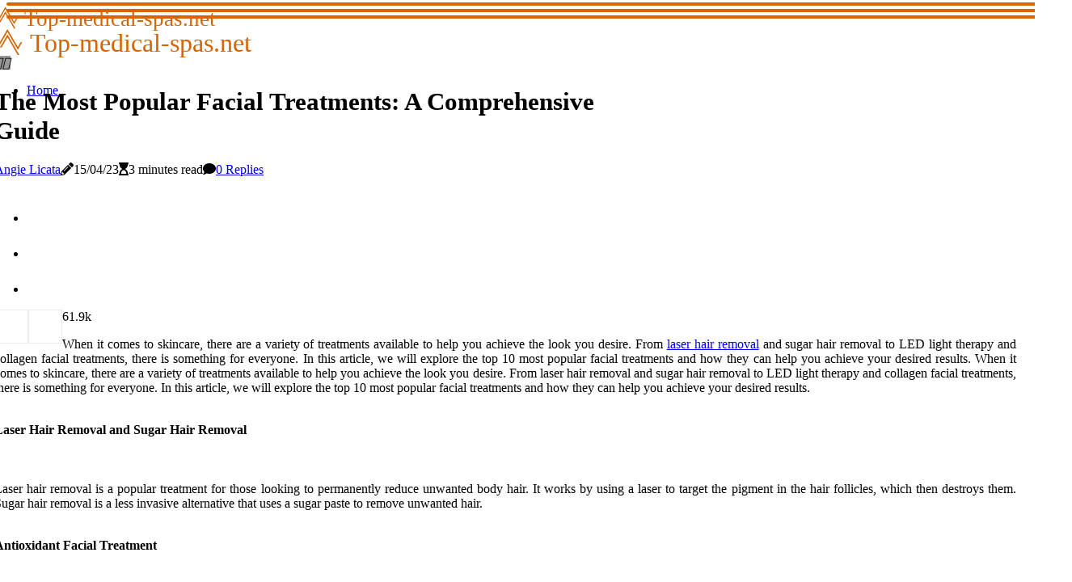

--- FILE ---
content_type: text/html;charset=utf-8
request_url: https://www.top-medical-spas.net/what-are-the-popular-facials
body_size: 17121
content:
<!DOCTYPE html><html lang="en-US"><head><meta charset="UTF-8" /><meta http-equiv="X-UA-Compatible" content="IE=edge" /><meta name="viewport" content="width=device-width, initial-scale=1" /><meta name="generator" content="WordPress 5.2.2" /><meta name="robots" content="index,follow,max-snippet:-1, max-image-preview:large, max-video-preview:-1"><title>The Most Popular Facial Treatments: A Comprehensive Guide</title><meta name="author" content="Angie Licata" /><meta name="description" content="Explore the top 10 most popular facial treatments including laser hair removal, sugar hair removal, antioxidant facial treatment, LED light therapy,..." /><meta name="keywords" content="laser hair removal, sugar hair removal, antioxidant facial treatment, led light therapy, glycolic acid facial, laser resurfacing facial, collagen facial treatment, hydrafacial™️, mesotherapy contour treatment, chemical peel, microdermabrasion, acupuncture facial treatment" /><link rel="canonical" href="https://www.top-medical-spas.net/what-are-the-popular-facials" /><meta property="og:locale" content="en_US" /><meta property="og:type" content="website" /><meta property="og:title" content="The Most Popular Facial Treatments: A Comprehensive Guide" /><meta property="og:description" content="Explore the top 10 most popular facial treatments including laser hair removal, sugar hair removal, antioxidant facial treatment, LED light therapy, glycolic acid facial, laser resurfacing facial, collagen facial treatment, HydraFacial™️ , mesotherapy contour treat" /><meta property="og:url" content="https://www.top-medical-spas.net/what-are-the-popular-facials" /><meta property="og:site_name" content="top-medical-spas.net"/><meta property="og:image" content="https://www.top-medical-spas.net/img/a5c49a06423ff562644cf818080f0167.jpg?08"/><meta name="twitter:card" content="summary_large_image" /><meta name="twitter:description" content="Explore the top 10 most popular facial treatments including laser hair removal, sugar hair removal, antioxidant facial treatment, LED light therapy, glycolic acid facial, laser resurfacing facial, collagen facial treatment, HydraFacial™️ , mesotherapy contour treat" /><meta name="twitter:title" content="The Most Popular Facial Treatments: A Comprehensive Guide" /><script type='application/ld+json' class='yoast-schema-graph yoast-schema-graph--main'>{"@context": "https://schema.org","@graph": [{"@type": "WebSite","@id": "https://www.top-medical-spas.net#website","url": "https://www.top-medical-spas.net","name": "top-medical-spas.net","inLanguage": "en","description": "Explore the top 10 most popular facial treatments including laser hair removal, sugar hair removal, antioxidant facial treatment, LED light therapy, glycolic acid facial, laser resurfacing facial, collagen facial treatment, HydraFacial™️ , mesotherapy contour treat"},{"@type": "ImageObject","@id": "https://www.top-medical-spas.net/what-are-the-popular-facials#primaryimage","inLanguage": "en","url": "https://www.top-medical-spas.net/img/a5c49a06423ff562644cf818080f0167.jpg?08","width": 1920,"height": 800,"caption": "The Most Popular Facial Treatments: A Comprehensive Guide"},{"@type": "WebPage","@id": "https://www.top-medical-spas.net/what-are-the-popular-facials#webpage","url": "https://www.top-medical-spas.net/what-are-the-popular-facials","name": "The Most Popular Facial Treatments: A Comprehensive Guide","isPartOf": {"@id": "https://www.top-medical-spas.net#website"},"inLanguage": "en","primaryImageOfPage": {"@id": "https://www.top-medical-spas.net/what-are-the-popular-facials#primaryimage"},"datePublished": "2025-12-08T01-15-05.000Z","dateModified": "2025-12-08T01-15-05.000Z","description": "Explore the top 10 most popular facial treatments including laser hair removal, sugar hair removal, antioxidant facial treatment, LED light therapy, glycolic acid facial, laser resurfacing facial, collagen facial treatment, HydraFacial™️ , mesotherapy contour treat","potentialAction": [{"@type": "ReadAction","target": ["https://www.top-medical-spas.net/what-are-the-popular-facials"]}]}]}</script><link rel="icon" href="https://www.top-medical-spas.net/img/favicon.png" type="image/x-icon" /><link rel="apple-touch-icon-precomposed" sizes="57x57" href="https://www.top-medical-spas.net/img/apple-touch-icon-57x57.png" /><link rel="apple-touch-icon-precomposed" sizes="114x114" href="https://www.top-medical-spas.net/img/apple-touch-icon-114x114.png" /><link rel="apple-touch-icon-precomposed" sizes="72x72" href="https://www.top-medical-spas.net/img/apple-touch-icon-72x72.png" /><link rel="apple-touch-icon-precomposed" sizes="144x144" href="https://www.top-medical-spas.net/img/apple-touch-icon-144x144.png" /><link rel="apple-touch-icon-precomposed" sizes="60x60" href="https://www.top-medical-spas.net/img/apple-touch-icon-60x60.png" /><link rel="apple-touch-icon-precomposed" sizes="120x120" href="https://www.top-medical-spas.net/img/apple-touch-icon-120x120.png" /><link rel="apple-touch-icon-precomposed" sizes="76x76" href="https://www.top-medical-spas.net/img/apple-touch-icon-76x76.png" /><link rel="apple-touch-icon-precomposed" sizes="152x152" href="https://www.top-medical-spas.net/img/apple-touch-icon-152x152.png" /><link rel="icon" type="image/png" href="https://www.top-medical-spas.net/img/favicon-196x196.png" sizes="196x196" /><link rel="icon" type="image/png" href="https://www.top-medical-spas.net/img/favicon-96x96.png" sizes="96x96" /><link rel="icon" type="image/png" href="https://www.top-medical-spas.net/img/favicon-32x32.png" sizes="32x32" /><link rel="icon" type="image/png" href="https://www.top-medical-spas.net/img/favicon-16x16.png" sizes="16x16" /><link rel="icon" type="image/png" href="https://www.top-medical-spas.net/img/favicon-128.png" sizes="128x128" /><meta name="application-name" content="&nbsp;"/><meta name="msapplication-TileColor" content="#FFFFFF" /><meta name="msapplication-TileImage" content="mstile-144x144.png" /><meta name="msapplication-square70x70logo" content="mstile-70x70.png" /><meta name="msapplication-square150x150logo" content="mstile-150x150.png" /><meta name="msapplication-wide310x150logo" content="mstile-310x150.png" /><meta name="msapplication-square310x310logo" content="mstile-310x310.png" /><script> WebFontConfig = { google: { families: ['Cormorant', 'Spectral'] } }; (function(d) { var wf = d.createElement('script'), s = d.scripts[0]; wf.src = 'https://ajax.googleapis.com/ajax/libs/webfont/1.6.26/webfont.js'; wf.async = true; s.parentNode.insertBefore(wf, s); })(document);</script><style type="text/css">:root{ --main-color:#0000ee; --font-heading:Cormorant; --font-body:Spectral;}.enable_footer_columns_dark { background: #151515; color: #fff; border-top: 1px solid #303030;}</style><link rel="stylesheet" href="https://www.top-medical-spas.net/css/bootstrap.min.css?ver=3.2.9" type="text/css" media="all" /><link rel="stylesheet" href="https://cdnjs.cloudflare.com/ajax/libs/font-awesome/5.15.4/css/all.min.css" /><link rel="https://api.w.org/" href="https://www.top-medical-spas.net/wp-json" /><link rel="EditURI" type="application/rsd+xml" title="RSD" href="https://www.top-medical-spas.net/xmlrpc.php?rsd" /><link rel="wlwmanifest" type="application/wlwmanifest+xml" href="https://www.top-medical-spas.net/wp-includes/wlwmanifest.xml"/><link rel="shortlink" href="https://www.top-medical-spas.net"/><style type="text/css">.qrgu_header_magazine_style.two_header_top_style.qrgu_cus_top_share .header_top_bar_wrapper { background: #d66400;}h4 {margin-top: 34px;}.home_section3 { background-color: #d6640008;}.enable_footer_columns_dark { background: #d66400; color: #fff; border-top: 1px solid #d66400;}.qrgu_radus_e {border-radius: 5px;}.single_post_title_main { text-align: left; max-width: 93%; font-size: 31px;}ul.jl_s_pagination { display: none;}.cc-window { position: fixed; left: 0; right: 0; bottom: 0; width: 100%; background-color: rgba(0,0,0,0.75); z-index: 999; opacity: 1; transition: all 0.3s ease;}.cc-window .box-cookies { padding: 15px; text-align: center; color: #DBE0DF; font-size: 13px; font-weight: 400; line-height: 30px;}.cc-window .box-cookies { padding: 15px; text-align: center; color: #DBE0DF; font-size: 13px; font-weight: 400; line-height: 30px;}.cc-window .cc-close .cc-reject .cc-custom{ display: inline-block; margin-left: 10px; line-height: normal; padding: 10px 20px; background-color: #d66400; color: #fff; font-weight: bold; border-radius: 6px; cursor: pointer; transition: all 0.3s ease-in-out;}.footer_logo_about{font-weight: bold;font-size: 31px;}.post_content.qrgu_content { text-align: justify;}.jm-post-like{cursor:pointer;}a.jm-post-like.loved { background: red; border-radius: 0px;}.single_post_share_icon_post li a i { display: inline-block; padding: 0; color: #fff; text-align: center; text-transform: capitalize; font-size: 16px; font-weight: 500; height: 40px; line-height: 40px; width: 40px; border-radius: 0px;}.single-post-meta-wrapper.qrgu_sfoot i { float: left; display: inline-block; padding: 0; color: #000; text-align: center; margin-right: 0; text-transform: capitalize; font-size: 16px; font-weight: 500; height: 40px; line-height: 40px; width: 40px; border-radius: 0px; border: 1px solid #ebebeb;}.auth .author-info.qrgu_auth_head { background: transparent; padding: 0px 11%; text-align: center; margin-bottom: 0px;}.main_title_col .auth { margin-top: 0px; margin-bottom: 30px; padding: 0px; border: 0px !important;}.auth .author-info.qrgu_auth_head { background: transparent; padding: 0px 11%; text-align: center; margin-bottom: 0px;}.author-info.qrgu_auth_head .author-avatar { display: block; float: right; margin-left: 50px;}.author-info.qrgu_auth_head .avatar { width: 198px !important; border: 7px solid #fff; border-radius: 50%; overflow: hidden; margin-top: -27px;}.author-info.qrgu_auth_head .author-description { float: right; display: block; margin: 0px; width: 55%;}.auth .author_commentcount, .auth .author_postcount { font-size: 12px; color: #fff; line-height: 1.2; background: #d66400; margin-right: 5px; padding: 2px 10px; border-radius: 0px;}.grid-sidebar .box { margin-bottom: 0!important; width: 33%; padding: 0; padding-right: 20px; padding-left: 20px; float: left; position: relative;}ol {display: inline-block;list-style-type: none;margin: 0px 0px 20px 80px;padding: 0;overflow: hidden;font-size: 12px;padding-left: 0;border-left: 1px solid #d66400;}ol li {display: inline;margin-right: 8px;}ol li::before {content: ">";margin-right: 8px;}ol li:first-child::before {content: "";}.jlm_w .jlma { top: 3px;}.jlm_w .jlmb { top: 11px;}.jlm_w .jlmc { top: 19px;}.jlm_w span { display: block; position: absolute; width: 103%; height: 4px; border-radius: 73px; background: #d66400; left: 8px;}.bottom_footer_menu_text .qrgu_ft_w { border-top: 1px solid #ffff;}.menu-footer { margin-bottom: 0; padding: 0px; float: right; margin: -5px 35px 0px 0px;}.footer-bottom { color: #fff;}#menu-footer-menu li a { text-decoration: none; color: #fff;}.jellywp_about_us_widget_wrapper .footer_logo_about {margin-bottom: 30px;float: none;display: inline-block;width:100%;}.qrgu_cat_img_w:last-child, .footer-columns .qrgu_cat_img_w:nth-last-child(2) {margin-bottom: 8px;}.jli-moon{font-family: font!important;}.jli-moon:before { content: "\e920";}.jli-sun{font-family: font!important;}.jli-sun:before { content: "\e91e";}.qrgu_day_night .jl-night-toggle-icon { width: 40px; background: rgba(0,0,0,.4); border-radius: 47;}.qrgu__cat_img_w .qrgu__cat_img_c { height: 61px; position: relative; border-radius: 9px; margin-top: :9px;}.footer-columns .qrgu__cat_img_w .qrgu__cat_img_c { border: 3px solid #525252; background: #3a3939;}header.header-wraper.qrgu_header_magazine_style.two_header_top_style.header_layout_style3_custom.qrgu_cus_top_share.border_down { background: #d66400; height: 122px;}.qrgu__s_pagination { display: none;}.qrgu_cites { margin-top: 40px;}.row { display: -ms-flexbox; display: flex; -ms-flex-wrap: wrap; flex-wrap: wrap; margin-right: -15px; margin-left: -15px; width: 100%;}.qrgu__lead_large { display: block;position: relative;}.qrgu__lead_mobile { display: none;position: relative;}@media only screen and (max-width: 400px) { .author-info.qrgu_auth_head .author-description { float: right; display: block; margin: 0px; width: 100%;}.author-info.qrgu_auth_head .author-avatar { display: block; float: none; margin-left: 0px;}.grid-sidebar .box { margin-bottom: 0!important; width: 100%; padding: 0; padding-right: 20px; padding-left: 20px; float: left; position: relative;}.qrgu__lead_large { display: none;position: relative;}.qrgu__lead_mobile { display: block;position: relative;}}</style><style></style></head><body class="mobile_nav_class jl-has-sidebar"><div class="options_layout_wrapper qrgu_clear_at qrgu_radius qrgu_none_box_styles qrgu_border_radiuss qrgu_en_day_night"><div class="options_layout_container full_layout_enable_front"><header class="header-wraper qrgu_header_magazine_style two_header_top_style header_layout_style3_custom qrgu_cus_top_share "><div class="qrgu_blank_nav"></div><div id="menu_wrapper" class="menu_wrapper qrgu_menu_sticky qrgu_stick"><div class="container"><div class="row"><div class="main_menu col-md-12" style="height: 79px;"><div class="logo_small_wrapper_table"><div class="logo_small_wrapper"><a class="logo_link" href="https://www.top-medical-spas.net" style="margin-top: -10px;"><div class="qrgu_logo_n"><div class="fab fa-think-peaks" style="font-size: 27px;color: #d66400;"> Top-medical-spas.net</div></div><div class="qrgu_logo_w"><div class="fab fa-think-peaks" style="font-size: 32px;color: #d66400;"> Top-medical-spas.net</div></div></a></div></div><div class="search_header_menu qrgu_nav_mobile"><div class="menu_mobile_icons"><div class="jlm_w"><span class="jlma"></span><span class="jlmb"></span><span class="jlmc"></span></div></div><div class="qrgu_day_night qrgu_day_en"> <span class="jl-night-toggle-icon"><span class="qrgu_moon"><i class="jli-moon moon"></i></span><span class="qrgu_sun"><i class="jli-sun sun"></i></span></span></div></div><div class="menu-primary-container navigation_wrapper qrgu_cus_share_mnu"><ul id="mainmenu" class="qrgu_main_menu"><li class="menu-item current-menu-item current_page_item"> <a href="https://www.top-medical-spas.net">Home<span class="border-menu"></span></a></li></ul></div></div></div></div></div></div></header><div class="mobile_menu_overlay"></div><div class="qrgu_single_style4"><div class="single_content_header single_captions_overlay_bottom_image_full_width"><div class="image-post-thumb" style="background-image: url('https://www.top-medical-spas.net/img/a5c49a06423ff562644cf818080f0167.jpg?08')"></div><div class="single_full_breadcrumbs_top"><div class="container"><div class="row"><div class="col-md-12"></div></div></div></div><div class="single_post_entry_content_wrapper"><div class="container"><div class="row"><div class="col-md-12"><div class="single_post_entry_content"><h1 class="single_post_title_main">The Most Popular Facial Treatments: A Comprehensive Guide</h1><span class="qrgu_post_meta"><span class="qrgu_author_img_w"><i class="jli-user"></i><a href="https://www.top-medical-spas.net/angie-licata" title="Posts by Angie Licata" rel="author">Angie Licata</a></span><span class="post-date"><i class="fas fa-pencil-alt"></i>15/04/23</span><span class="post-read-time"><i class="fa fa-hourglass-start"></i>3 minutes read</span><span class="meta-comment"><i class="fa fa-comment"></i><a href="#">0 Replies</a></span></span></div></div></div></div></div></div></div><section id="content_main" class="clearfix qrgu_spost"><div class="container"><div class="row main_content"><div class="col-md-8 loop-large-post" id="content"><div class="widget_container content_page"><div class="post type-post status-publish format-gallery has-post-thumbnail hentry category-business tag-inspiration tag-morning tag-tip tag-tutorial post_format-post-format-gallery"><div class="single_section_content box blog_large_post_style"><div class="post_content_w"><div class="post_sw"><div class="post_s"><div class="qrgu_single_share_wrapper qrgu_clear_at"><ul class="single_post_share_icon_post"><li class="single_post_share_facebook"><a rel="nofollow noopener" href="https://www.facebook.com/sharer.php?u=https://www.top-medical-spas.net/what-are-the-popular-facials" target="_blank"><i class="jli-facebook"></i></a></li><li class="single_post_share_twitter"><a rel="nofollow noopener" href="https://twitter.com/share?url=https://www.top-medical-spas.net/what-are-the-popular-facials&amp;text=https://www.top-medical-spas.net/post&amp;hashtags=top-medical-spas.net" target="_blank"><i class="jli-twitter"></i></a></li><li class="single_post_share_linkedin"><a rel="nofollow noopener" href="http://www.linkedin.com/shareArticle?mini=true&amp;url=https://www.top-medical-spas.net/what-are-the-popular-facials" target="_blank"><i class="jli-linkedin"></i></a></li></ul></div><span class="single-post-meta-wrapper qrgu_sfoot"><a class="jm-post-like" data-post_id="what-are-the-popular-facials" title="Like"><i class="jli-love"></i><span id="love">6</span></a><span class="view_options"><i class="jli-view-o"></i><span>1.9k</span></span></span></div></div><div class="post_content qrgu_content"><p>When it comes to skincare, there are a variety of treatments available to help you achieve the look you desire. From <a href="https://top-medical-spas.net/understanding-the-us-healthcare-system-and-medical-spa-industry">laser hair removal</a> and sugar hair removal to LED light therapy and collagen facial treatments, there is something for everyone. In this article, we will explore the top 10 most popular facial treatments and how they can help you achieve your desired results. When it comes to skincare, there are a variety of treatments available to help you achieve the look you desire. From laser hair removal and sugar hair removal to LED light therapy and collagen facial treatments, there is something for everyone. In this article, we will explore the top 10 most popular facial treatments and how they can help you achieve your desired results.<br><h4>Laser Hair Removal and Sugar Hair Removal</h4>. </p><p>Laser hair removal is a popular treatment for those looking to permanently reduce unwanted body hair. It works by using a laser to target the pigment in the hair follicles, which then destroys them. Sugar hair removal is a less invasive alternative that uses a sugar paste to remove unwanted hair.<br><h4>Antioxidant Facial Treatment</h4>. </p><p>An antioxidant facial treatment can help even out skin tone, cleanse pores, and remove impurities. It can also make your skin look radiant and youthful.<br><h4>Fruit Facial and Wine Facial</h4>. Fruit facials use natural ingredients such as fruits, vegetables, and herbs to nourish the skin. </p><p>Wine facials use antioxidants to minimize the appearance of facial wrinkles and fine lines, as well as restore skin elasticity.<br><h4>LED Light Therapy</h4>. LED light therapy uses different wavelengths of light to address various skin problems. It is a complementary treatment for other types of facial treatments and can help restore skin elasticity and texture. </p><p><b>Glycolic Acid Facial</b>. Glycolic acid facials are an excellent anti-aging treatment that can help remove dead skin cells and ugly dark spots.<br><h4>Laser Resurfacing Facial</h4>. Laser resurfacing facials use laser technology, particularly known as CO2 fractional laser, to stimulate the generation and growth of new skin cells. </p><p>However, this treatment is not suitable for those with severe active acne.<br><h4>Collagen Facial Treatment</h4>. Collagen facial treatments are ideal for those looking to look younger. Like LED light therapy, this facial treatment uses a variety of wavelengths of light to treat various skin conditions. </p><p><b>HydraFacial</b>. HydraFacial is a medical-grade rejuvenating treatment that literally vacuums the pores and then moisturizes the skin with a variety of specialty serums available. It has anti-aging and antioxidant properties, and treatments are tailored to your skin type.<br><h4>Mesotherapy Contour Treatment</h4>. </p><p>Mesotherapy contour treatments can reduce fat in areas such as the belly and thighs that are resistant to exercise. It is unique because it has the power to really change the shape of your face.<br><h4>Chemical Peel</h4>. Chemical peels use glycolic, lactic, or salicylic acid, or a combination, to treat the skin. </p><p>They can do much more than just restore a healthy and youthful glow; they can also even out skin tone, decrease the appearance of fine lines, improve the absorption of lotions and creams into the skin, and more.<br><h4>Microdermabrasion</h4>. Microdermabrasion is an effective treatment for clogged pores, uneven pigmentation, melasma, and fine lines. It leaves your skin looking fresher and brighter than exfoliation treatments at home, with effects that can last up to two months. </p><p><b>Acupuncture Facial Treatment</b>. Acupuncture facial treatments use needles inserted into wrinkles to stimulate the growth of collagen and elastin to firm the skin and reduce fine lines.<br><h4>European Facial Treatment</h4>. European facial treatments are designed to deeply cleanse the skin and remove impurities from the surface. </p><p><b>Oxygen Facial Treatment</b>. Oxygen facial treatments have become popular among celebrities for their ability to refresh the skin just before an appearance on the red carpet without revealing redness or needing makeup application afterwards.<br><h4>Cosmetic Puncture Facial Treatment</h4>. Cosmetic puncture facials use needles that don't go as deep as medical microneedling but still reach 80% more nutrients into the skin with no downtime. For more information on any of these treatments or if you have any questions about which one might be right for you, contact your local aesthetician or dermatologist. </p></div></div><div class="clearfix"></div><div class="single_tag_share"><div class="tag-cat"><ul class="single_post_tag_layout"><li><a href="https://www.top-medical-spas.net/what-are-the-popular-facials" rel="tag">laser hair removal</a></li><li><a href="https://www.top-medical-spas.net/what-are-the-popular-facials" rel="tag">sugar hair removal</a></li><li><a href="https://www.top-medical-spas.net/what-are-the-popular-facials" rel="tag">antioxidant facial treatment</a></li><li><a href="https://www.top-medical-spas.net/what-are-the-popular-facials" rel="tag">led light therapy</a></li><li><a href="https://www.top-medical-spas.net/what-are-the-popular-facials" rel="tag">glycolic acid facial</a></li><li><a href="https://www.top-medical-spas.net/what-are-the-popular-facials" rel="tag">laser resurfacing facial</a></li><li><a href="https://www.top-medical-spas.net/what-are-the-popular-facials" rel="tag">collagen facial treatment</a></li><li><a href="https://www.top-medical-spas.net/what-are-the-popular-facials" rel="tag">hydrafacial™️</a></li><li><a href="https://www.top-medical-spas.net/what-are-the-popular-facials" rel="tag">mesotherapy contour treatment</a></li><li><a href="https://www.top-medical-spas.net/what-are-the-popular-facials" rel="tag">chemical peel</a></li><li><a href="https://www.top-medical-spas.net/what-are-the-popular-facials" rel="tag">microdermabrasion</a></li><li><a href="https://www.top-medical-spas.net/what-are-the-popular-facials" rel="tag">acupuncture facial treatment</a></li></ul></div></div><div class="postnav_w"><div class="postnav_left"><div class="single_post_arrow_content"><a href="https://www.top-medical-spas.net/who-can-legally-inject-botox-in-michigan" id="prepost"> <span class="qrgu_cpost_nav"> <span class="qrgu_post_nav_link"><i class="jli-left-arrow"></i>Next post</span><span class="qrgu_cpost_title">Who Can Legally Inject Botox in Michigan?</span></span></a></div></div></div><div class="auth"><div class="author-info qrgu_info_auth"><div class="author-avatar"><img src="https://www.top-medical-spas.net/WMOP1.jpg?08" width="165" height="165" alt="Angie Licata" class="avatar avatar-165 wp-user-avatar wp-user-avatar-165 alignnone photo"></div><div class="author-description"><h5><a href="https://www.top-medical-spas.net/angie-licata">Angie Licata</a></h5><ul class="qrgu_auth_link clearfix"><li><a href="#" target="_blank"><i class="jli-link"></i></a></li><li><a href="#" target="_blank"><i class="jli-linkedin"></i></a></li><li><a href="#" target="_blank"><i class="jli-rss"></i></a></li></ul><p>Award-winning zombie evangelist. Proud pizza advocate. General zombie practitioner. Tvaholic. Award-winning travel maven. </p></div></div></div><div class="related-posts"><h4>Related Articles</h4><div class="single_related_post" id="relatedposts"><div class="qrgu_m_right qrgu_m_list qrgu_m_img"><div class="qrgu_m_right_w"><div class="qrgu_m_right_img qrgu_radus_e"><a href="https://www.top-medical-spas.net/which-medical-specialty-is-the-easiest"><img width="500" height="350" src="https://www.top-medical-spas.net/img/t562a41cac1ad4444d8116a8091b564c8.jpg?08" class="attachment-sprasa_slider_grid_small size-sprasa_slider_grid_small wp-post-image" alt="Which Medical Specialty is the Easiest to Match?" loading="lazy" onerror="imgError(this)"></a></div><div class="qrgu_m_right_content"><h2 class="entry-title"> <a href="https://www.top-medical-spas.net/which-medical-specialty-is-the-easiest" tabindex="-1">Which Medical Specialty is the Easiest to Match?</a></h2><span class="qrgu_post_meta"><span class="qrgu_author_img_w"><i class="jli-user"></i><a href="https://www.top-medical-spas.net/angie-licata" title="Posts by Angie Licata" rel="author">Angie Licata</a></span><span class="post-read-time"><i class="fa fa-hourglass-start"></i>3 minutes read</span></span><p>Discover which 6 medical specialties are considered relatively easier to match into residency programs: Family Medicine, Pediatrics, Physical Medicine & Rehabilitation (PM&R), Psychiatry, Anesthesiology & Emergency Medicine.</p></div></div></div><div class="qrgu_m_right qrgu_m_list qrgu_m_img"><div class="qrgu_m_right_w"><div class="qrgu_m_right_img qrgu_radus_e"><a href="https://www.top-medical-spas.net/what-do-spas-mean"><img width="500" height="350" src="https://www.top-medical-spas.net/img/tdbca7e3876772d165944934cb53cbf0a.jpg?08" class="attachment-sprasa_slider_grid_small size-sprasa_slider_grid_small wp-post-image" alt="What is the Meaning of SPAS?" loading="lazy" onerror="imgError(this)"></a></div><div class="qrgu_m_right_content"><h2 class="entry-title"> <a href="https://www.top-medical-spas.net/what-do-spas-mean" tabindex="-1">What is the Meaning of SPAS?</a></h2><span class="qrgu_post_meta"><span class="qrgu_author_img_w"><i class="jli-user"></i><a href="https://www.top-medical-spas.net/angie-licata" title="Posts by Angie Licata" rel="author">Angie Licata</a></span><span class="post-read-time"><i class="fa fa-hourglass-start"></i>0 minutes read</span></span><p>The acronym SPAS stands for Special Purpose Automatic Shotgun. Learn more about its features, uses, and history in this expert's guide.</p></div></div></div><div class="qrgu_m_right qrgu_m_list qrgu_m_img"><div class="qrgu_m_right_w"><div class="qrgu_m_right_img qrgu_radus_e"><a href="https://www.top-medical-spas.net/can-a-nurse-own-a-medical-spa-in-texas"><img width="500" height="350" src="https://www.top-medical-spas.net/img/tb8f141f5070b3c7deb7b242b178f2568.jpg?08" class="attachment-sprasa_slider_grid_small size-sprasa_slider_grid_small wp-post-image" alt="Can a Nurse Own a Medical Spa in Texas?" loading="lazy" onerror="imgError(this)"></a></div><div class="qrgu_m_right_content"><h2 class="entry-title"> <a href="https://www.top-medical-spas.net/can-a-nurse-own-a-medical-spa-in-texas" tabindex="-1">Can a Nurse Own a Medical Spa in Texas?</a></h2><span class="qrgu_post_meta"><span class="qrgu_author_img_w"><i class="jli-user"></i><a href="https://www.top-medical-spas.net/angie-licata" title="Posts by Angie Licata" rel="author">Angie Licata</a></span><span class="post-read-time"><i class="fa fa-hourglass-start"></i>3 minutes read</span></span><p>In Texas nurse practitioners and other non-doctors cannot own medical spas but can participate through MSOs. Learn more about rules governing delegation of non-surgical cosmetic procedures.</p></div></div></div><div class="qrgu_m_right qrgu_m_list qrgu_m_img"><div class="qrgu_m_right_w"><div class="qrgu_m_right_img qrgu_radus_e"><a href="https://www.top-medical-spas.net/how-do-i-open-a-medical-spa"><img width="500" height="350" src="https://www.top-medical-spas.net/img/t621e9d99f602f90546aaedf6911f4217.jpg?08" class="attachment-sprasa_slider_grid_small size-sprasa_slider_grid_small wp-post-image" alt="How to Open a Medical Spa: A Step-by-Step Guide" loading="lazy" onerror="imgError(this)"></a></div><div class="qrgu_m_right_content"><h2 class="entry-title"> <a href="https://www.top-medical-spas.net/how-do-i-open-a-medical-spa" tabindex="-1">How to Open a Medical Spa: A Step-by-Step Guide</a></h2><span class="qrgu_post_meta"><span class="qrgu_author_img_w"><i class="jli-user"></i><a href="https://www.top-medical-spas.net/angie-licata" title="Posts by Angie Licata" rel="author">Angie Licata</a></span><span class="post-read-time"><i class="fa fa-hourglass-start"></i>2 minutes read</span></span><p>Opening a medical spa is a big undertaking but can be rewarding and profitable if done correctly. Learn how to open your own medical spa with this step-by-step guide.</p></div></div></div></div></div><div id="comments" class="comments-area"><div id="respond" class="comment-respond"><h3 id="reply-title" class="comment-reply-title">Leave a Comment</h3><form method="post" id="commentform" class="comment-form"><p class="comment-notes"><span id="email-notes">All fileds with <span class="required">*</span> are required</p><p class="comment-form-comment"><textarea class="u-full-width" id="comment" name="comment" cols="45" rows="8" aria-required="true" placeholder="Message"></textarea></p><div class="form-fields row"><span class="comment-form-author col-md-4"><input id="author" name="author" type="text" value="" size="30" placeholder="Fullname"></span><span class="comment-form-email col-md-4"><input id="email" name="email" type="text" value="" size="30" placeholder="Email"></span><span class="comment-form-url col-md-4"><input id="url" name="url" type="text" value="" size="30" placeholder="Website URL"></span></div><p class="comment-form-cookies-consent"><input id="wp-comment-cookies-consent" name="wp-comment-cookies-consent" type="checkbox" value="yes"><label for="wp-comment-cookies-consent">I agree that spam comments wont´t be published</label></p><p class="form-submit"><input name="submit" type="submit" id="submit" class="submit" value="Post a Reply"><input type="hidden" name="comment_post_ID" id="comment_post_ID"></p></form></div></div></div></div><div class="brack_space"></div></div></div><div class="col-md-4" id="sidebar"><div class="qrgu_sidebar_w"></div></div></div></div></section><div id="content_nav" class="qrgu_mobile_nav_wrapper"><div id="nav" class="qrgu_mobile_nav_inner"><div class="menu_mobile_icons mobile_close_icons closed_menu"> <span class="qrgu_close_wapper"><span class="qrgu_close_1"></span><span class="qrgu_close_2"></span></span></div><ul id="mobile_menu_slide" class="menu_moble_slide"><li class="menu-item current-menu-item current_page_item"> <a href="https://www.top-medical-spas.net">Home<span class="border-menu"></span></a></li><li class="menu-item menu-item-has-children"> <a href="#">Top Rated<span class="border-menu"></span><span class="arrow_down"><i class="jli-down-chevron" aria-hidden="true"></i></span></a><ul class="sub-menu"><li class="menu-item current-menu-item current_page_item"> <a class="bd_left" href="https://www.top-medical-spas.net/how-to-become-a-medical-spa-nurse">Becoming a Medical Spa Nurse: A Step-by-Step Guide<span class="border-menu"></span></a></li><li class="menu-item current-menu-item current_page_item"> <a class="bd_left" href="https://www.top-medical-spas.net/do-medical-debts-ever-go-away">Do Medical Debts Ever Disappear?<span class="border-menu"></span></a></li><li class="menu-item current-menu-item current_page_item"> <a class="bd_left" href="https://www.top-medical-spas.net/how-to-open-a-medical-spa-in-florida">How to Open a Medical Spa in Florida: A Step-by-Step Guide<span class="border-menu"></span></a></li><li class="menu-item current-menu-item current_page_item"> <a class="bd_left" href="https://www.top-medical-spas.net/what-does-spa-mean-in-medical-terms">What is SpA in Medical Terms?<span class="border-menu"></span></a></li><li class="menu-item current-menu-item current_page_item"> <a class="bd_left" href="https://www.top-medical-spas.net/what-does-it-take-to-open-med-spa-in-florida">How to Open a Medical Spa in Florida: A Step-by-Step Guide<span class="border-menu"></span></a></li><li class="menu-item current-menu-item current_page_item"> <a class="bd_left" href="https://www.top-medical-spas.net/can-a-dentist-have-a-medical-spa-in-florida">Can a Dentist Own a Medical Spa in Florida?<span class="border-menu"></span></a></li><li class="menu-item current-menu-item current_page_item"> <a class="bd_left" href="https://www.top-medical-spas.net/what-is-a-medical-director-in-health">What Does a Medical Director in Health Do?<span class="border-menu"></span></a></li><li class="menu-item current-menu-item current_page_item"> <a class="bd_left" href="https://www.top-medical-spas.net/medical-spa-prices">What Are the Prices of Medical Spa Treatments?<span class="border-menu"></span></a></li><li class="menu-item current-menu-item current_page_item"> <a class="bd_left" href="https://www.top-medical-spas.net/which-medical-specialty-is-the-most-difficult">Which Medical Specialty is the Most Difficult to Enter?<span class="border-menu"></span></a></li><li class="menu-item current-menu-item current_page_item"> <a class="bd_left" href="https://www.top-medical-spas.net/how-big-is-the-spa-industry">How Big is the Spa Industry? An Expert's Perspective<span class="border-menu"></span></a></li><li class="menu-item current-menu-item current_page_item"> <a class="bd_left" href="https://www.top-medical-spas.net/non-surgical-aesthetic-treatments-in-chandler-az">Non-Surgical Aesthetic Treatments in Chandler AZ<span class="border-menu"></span></a></li><li class="menu-item current-menu-item current_page_item"> <a class="bd_left" href="https://www.top-medical-spas.net/how-to-open-medical-spa">How to Open a Medical Spa: A Step-by-Step Guide<span class="border-menu"></span></a></li><li class="menu-item current-menu-item current_page_item"> <a class="bd_left" href="https://www.top-medical-spas.net/what-does-a-spa-normally-include">What Does a Spa Normally Include? An Expert's Guide<span class="border-menu"></span></a></li><li class="menu-item current-menu-item current_page_item"> <a class="bd_left" href="https://www.top-medical-spas.net/can-unpaid-medical-bills-affect-your-credit-score">Can Unpaid Medical Bills Damage Your Credit Score?<span class="border-menu"></span></a></li><li class="menu-item current-menu-item current_page_item"> <a class="bd_left" href="https://www.top-medical-spas.net/can-a-non-doctor-own-a-medical-spa-in-michigan">Can Non-Doctors Own a Medical Spa in Michigan?<span class="border-menu"></span></a></li><li class="menu-item current-menu-item current_page_item"> <a class="bd_left" href="https://www.top-medical-spas.net/can-medical-debt-be-forgiven">Can Medical Debt Be Forgiven? A Comprehensive Guide<span class="border-menu"></span></a></li><li class="menu-item current-menu-item current_page_item"> <a class="bd_left" href="https://www.top-medical-spas.net/what-is-the-least-stressful-medical-specialty">What is the Least Stressful Medical Specialty?<span class="border-menu"></span></a></li><li class="menu-item current-menu-item current_page_item"> <a class="bd_left" href="https://www.top-medical-spas.net/understanding-the-us-healthcare-system-and-medical-spa-industry">Understanding the US Healthcare System and Medical Spa Industry<span class="border-menu"></span></a></li><li class="menu-item current-menu-item current_page_item"> <a class="bd_left" href="https://www.top-medical-spas.net/who-can-own-a-medical-spa-in-california">Who Can Own a Medical Spa in California?<span class="border-menu"></span></a></li><li class="menu-item current-menu-item current_page_item"> <a class="bd_left" href="https://www.top-medical-spas.net/skin-savvy-usa-a-must-visit-med-spa">Skin Savvy USA: A Must-Visit Med Spa<span class="border-menu"></span></a></li><li class="menu-item current-menu-item current_page_item"> <a class="bd_left" href="https://www.top-medical-spas.net/what-does-spa-mean-in-the-government">What Does SPA Mean in Government?<span class="border-menu"></span></a></li><li class="menu-item current-menu-item current_page_item"> <a class="bd_left" href="https://www.top-medical-spas.net/how-do-you-promote-medspa">10 Ways to Promote Your Medical Spa<span class="border-menu"></span></a></li><li class="menu-item current-menu-item current_page_item"> <a class="bd_left" href="https://www.top-medical-spas.net/what-does-the-prefix-spas-mean">What Does the Prefix 'Spas' Mean?<span class="border-menu"></span></a></li><li class="menu-item current-menu-item current_page_item"> <a class="bd_left" href="https://www.top-medical-spas.net/how-big-is-the-spa-industry-in-the-us-uu">The Booming Spa Industry in the US: An Expert's Perspective<span class="border-menu"></span></a></li><li class="menu-item current-menu-item current_page_item"> <a class="bd_left" href="https://www.top-medical-spas.net/how-do-i-open-a-medical-spa">How to Open a Medical Spa: A Step-by-Step Guide<span class="border-menu"></span></a></li><li class="menu-item current-menu-item current_page_item"> <a class="bd_left" href="https://www.top-medical-spas.net/what-is-the-profit-margin-of-a-medical-spa">What is the Profit Margin of a Medical Spa?<span class="border-menu"></span></a></li><li class="menu-item current-menu-item current_page_item"> <a class="bd_left" href="https://www.top-medical-spas.net/what-is-the-most-difficult-medical-specialty">What is the Most Difficult Medical Specialty?<span class="border-menu"></span></a></li><li class="menu-item current-menu-item current_page_item"> <a class="bd_left" href="https://www.top-medical-spas.net/how-to-start-the-medical-spa">Starting a Medical Spa: A Step-by-Step Guide<span class="border-menu"></span></a></li><li class="menu-item current-menu-item current_page_item"> <a class="bd_left" href="https://www.top-medical-spas.net/what-do-spas-mean">What is the Meaning of SPAS?<span class="border-menu"></span></a></li><li class="menu-item current-menu-item current_page_item"> <a class="bd_left" href="https://www.top-medical-spas.net/why-is-medical-care-becoming-more-expensive">Why is Medical Care Becoming More Expensive?<span class="border-menu"></span></a></li><li class="menu-item current-menu-item current_page_item"> <a class="bd_left" href="https://www.top-medical-spas.net/what-is-spa-medical">What is Medical Spa? A Comprehensive Guide<span class="border-menu"></span></a></li><li class="menu-item current-menu-item current_page_item"> <a class="bd_left" href="https://www.top-medical-spas.net/what-are-the-popular-facials">The Most Popular Facial Treatments: A Comprehensive Guide<span class="border-menu"></span></a></li><li class="menu-item current-menu-item current_page_item"> <a class="bd_left" href="https://www.top-medical-spas.net/what-does-the-spa-include">What Does a Spa Experience Include?<span class="border-menu"></span></a></li><li class="menu-item current-menu-item current_page_item"> <a class="bd_left" href="https://www.top-medical-spas.net/what-can-i-expect-from-a-spa-day">The Benefits of SEO for Your Business<span class="border-menu"></span></a></li><li class="menu-item current-menu-item current_page_item"> <a class="bd_left" href="https://www.top-medical-spas.net/what-is-the-difference-between-parlour-26amp-salon">What is the Difference Between a Parlour and a Salon?<span class="border-menu"></span></a></li><li class="menu-item current-menu-item current_page_item"> <a class="bd_left" href="https://www.top-medical-spas.net/can-a-nurse-own-a-medical-spa-in-texas">Can a Nurse Own a Medical Spa in Texas?<span class="border-menu"></span></a></li><li class="menu-item current-menu-item current_page_item"> <a class="bd_left" href="https://www.top-medical-spas.net/which-medical-specialty-is-the-easiest">Which Medical Specialty is the Easiest to Match?<span class="border-menu"></span></a></li><li class="menu-item current-menu-item current_page_item"> <a class="bd_left" href="https://www.top-medical-spas.net/what-does-the-abbreviation-spa-mean">What Does the Abbreviation SPA Mean?<span class="border-menu"></span></a></li><li class="menu-item current-menu-item current_page_item"> <a class="bd_left" href="https://www.top-medical-spas.net/how-do-spa-companies-make-money">How Can Spa Companies Make Money?<span class="border-menu"></span></a></li><li class="menu-item current-menu-item current_page_item"> <a class="bd_left" href="https://www.top-medical-spas.net/who-can-open-a-medical-spa-in-new-york">How to Open a Medical Spa in New York<span class="border-menu"></span></a></li><li class="menu-item current-menu-item current_page_item"> <a class="bd_left" href="https://www.top-medical-spas.net/which-medical-specialty-is-the-happiest">Which Medical Specialty is the Happiest and Most Satisfying?<span class="border-menu"></span></a></li><li class="menu-item current-menu-item current_page_item"> <a class="bd_left" href="https://www.top-medical-spas.net/which-states-do-most-medical-spas-have">Which States Have the Most Medical Spas?<span class="border-menu"></span></a></li><li class="menu-item current-menu-item current_page_item"> <a class="bd_left" href="https://www.top-medical-spas.net/who-can-legally-inject-botox-in-michigan">Who Can Legally Inject Botox in Michigan?<span class="border-menu"></span></a></li><li class="menu-item current-menu-item current_page_item"> <a class="bd_left" href="https://www.top-medical-spas.net/what-are-the-popular-facials">The Most Popular Facial Treatments: A Comprehensive Guide<span class="border-menu"></span></a></li></ul></li></ul><div id="sprasa_recent_post_text_widget-11" class="widget post_list_widget"><div class="widget_qrgu_wrapper"><div class="ettitle"><div class="widget-title"><h2 class="qrgu_title_c">New Articles</h2></div></div><div class="bt_post_widget"><div class="qrgu_m_right qrgu_sm_list qrgu_ml qrgu_clear_at"><div class="qrgu_m_right_w"><div class="qrgu_m_right_img qrgu_radus_e"><a href="https://www.top-medical-spas.net/what-does-the-prefix-spas-mean"><img width="120" height="120" src="https://www.top-medical-spas.net/img/m2085c4d650d6232e13ee83bf1a4d5c28.jpg?08" class="attachment-sprasa_small_feature size-sprasa_small_feature wp-post-image" alt="What Does the Prefix 'Spas' Mean?" loading="lazy" onerror="imgError(this)"></a></div><div class="qrgu_m_right_content"><h2 class="entry-title"><a href="https://www.top-medical-spas.net/what-does-the-prefix-spas-mean" tabindex="-1">What Does the Prefix 'Spas' Mean?</a></h2><span class="qrgu_post_meta"> <span class="post-date"><i class="fas fa-pencil-alt"></i>25/10/25</span></span></div></div></div><div class="qrgu_m_right qrgu_sm_list qrgu_ml qrgu_clear_at"><div class="qrgu_m_right_w"><div class="qrgu_m_right_img qrgu_radus_e"><a href="https://www.top-medical-spas.net/how-big-is-the-spa-industry-in-the-us-uu"><img width="120" height="120" src="https://www.top-medical-spas.net/img/m08041bc656a592ba61679eb396df2428.jpg?08" class="attachment-sprasa_small_feature size-sprasa_small_feature wp-post-image" alt="The Booming Spa Industry in the US: An Expert's Perspective" loading="lazy" onerror="imgError(this)"></a></div><div class="qrgu_m_right_content"><h2 class="entry-title"><a href="https://www.top-medical-spas.net/how-big-is-the-spa-industry-in-the-us-uu" tabindex="-1">The Booming Spa Industry in the US: An Expert's Perspective</a></h2><span class="qrgu_post_meta"> <span class="post-date"><i class="fas fa-pencil-alt"></i>25/10/25</span></span></div></div></div><div class="qrgu_m_right qrgu_sm_list qrgu_ml qrgu_clear_at"><div class="qrgu_m_right_w"><div class="qrgu_m_right_img qrgu_radus_e"><a href="https://www.top-medical-spas.net/how-do-spa-companies-make-money"><img width="120" height="120" src="https://www.top-medical-spas.net/img/ma75ac98efcfe69bdf79951a85b5ad1b1.jpg?08" class="attachment-sprasa_small_feature size-sprasa_small_feature wp-post-image" alt="How Can Spa Companies Make Money?" loading="lazy" onerror="imgError(this)"></a></div><div class="qrgu_m_right_content"><h2 class="entry-title"><a href="https://www.top-medical-spas.net/how-do-spa-companies-make-money" tabindex="-1">How Can Spa Companies Make Money?</a></h2><span class="qrgu_post_meta"> <span class="post-date"><i class="fas fa-pencil-alt"></i>25/10/25</span></span></div></div></div></div></div></div><div id="sprasa_about_us_widget-3" class="widget jellywp_about_us_widget"><div class="widget_qrgu_wrapper about_widget_content"><div class="jellywp_about_us_widget_wrapper"><div class="social_icons_widget"><ul class="social-icons-list-widget icons_about_widget_display"><li> <a class="facebook" rel="nofollow noopener" href="https://www.facebook.com/sharer.php?u=https://www.top-medical-spas.net/post" target="_blank"><i class="jli-facebook"></i></a></li><li> <a class="twitter" rel="nofollow noopener" href="https://twitter.com/share?url=https://www.top-medical-spas.net/post&amp;text=https://www.top-medical-spas.net/post&amp;hashtags=top-medical-spas.net" target="_blank"><i class="jli-twitter"></i></a></li><li> <a class="linkedin" rel="nofollow noopener" href="http://www.linkedin.com/shareArticle?mini=true&amp;url=https://www.top-medical-spas.net/post" target="_blank"><i class="jli-linkedin"></i></a></li></ul></div></div></div></div></div></div><footer id="footer-container" class="qrgu_footer_act enable_footer_columns_dark"><div class="footer-columns"><div class="container"><div class="row"><div class="col-md-4"><div id="sprasa_about_us_widget-2" class="widget jellywp_about_us_widget"><div class="widget_qrgu_wrapper about_widget_content"><div class="jellywp_about_us_widget_wrapper"><div class="footer_logo_about" style="">Top-medical-spas.net</div><div></div><div class="social_icons_widget"><ul class="social-icons-list-widget icons_about_widget_display"></ul></div></div></div></div><div id="sprasa_about_us_widget-4" class="widget jellywp_about_us_widget"><div class="widget_qrgu_wrapper about_widget_content"><div class="jellywp_about_us_widget_wrapper"><div class="social_icons_widget"><ul class="social-icons-list-widget icons_about_widget_display"></ul></div></div></div></div></div></div></div></div><div class="footer-bottom enable_footer_copyright_dark"><div class="container"><div class="row bottom_footer_menu_text"><div class="col-md-12"><div class="qrgu_ft_w">© Copyright <span id="year"></span> top-medical-spas.net. All rights reserved.<ul id="menu-footer-menu" class="menu-footer"><li class="menu-item menu-item-6"> <a rel="nofollow" href="https://www.top-medical-spas.net/angie-licata">About us Top-medical-spas.net</a></li><li class="menu-item menu-item-7"> <a rel="nofollow" href="https://www.top-medical-spas.net/privacy">Privacy</a></li></li></ul></div></div></div></div></div></footer><div id="go-top"> <a href="#go-top"><i class="jli-up-chevron"></i></a></div></div></div><div id="ccokies" role="dialog" aria-live="polite" aria-label="cookieconsent" aria-describedby="cookieconsent:desc" class="cc-window cc-banner cc-type-info cc-theme-block cc-bottom " style="display:none;"><div class="box-cookies"><span aria-label="dismiss cookie message" role="button" tabindex="0" class="cc-open fa fa-cookie" style="display:none;"></span><span class="cc-message innercookie">This website uses cookies.<a style="color: white;text-decoration: underline!important;" rel="nofollow" href="https://www.top-medical-spas.net/privacy"> Cookies Policy</a>.</span><span aria-label="dismiss cookie message" role="button" tabindex="0" class="cc-close innercookie"> OK !</span><span aria-label="dismiss cookie message" role="button" tabindex="0" class="cc-custom innercookie"> Custom Permisions</span><span aria-label="dismiss cookie message" role="button" tabindex="0" class="cc-reject innercookie"> Reject All</span></div></div><script src="https://www.top-medical-spas.net/wp-includes/js/jquery/jquery.min.js?ver=1.10.4-wp"></script><style> *, :before, :after { --tw-border-spacing-x: 0; --tw-border-spacing-y: 0; --tw-translate-x: 0; --tw-translate-y: 0; --tw-rotate: 0; --tw-skew-x: 0; --tw-skew-y: 0; --tw-scale-x: 1; --tw-scale-y: 1; --tw-pan-x: ; --tw-pan-y: ; --tw-pinch-zoom: ; --tw-scroll-snap-strictness: proximity; --tw-ordinal: ; --tw-slashed-zero: ; --tw-numeric-figure: ; --tw-numeric-spacing: ; --tw-numeric-fraction: ; --tw-ring-inset: ; --tw-ring-offset-width: 0px; --tw-ring-offset-color: #fff; --tw-ring-color: rgba(59, 130, 246, .5); --tw-ring-offset-shadow: 0 0 transparent; --tw-ring-shadow: 0 0 transparent; --tw-shadow: 0 0 transparent; --tw-shadow-colored: 0 0 transparent; --tw-blur: ; --tw-brightness: ; --tw-contrast: ; --tw-grayscale: ; --tw-hue-rotate: ; --tw-invert: ; --tw-saturate: ; --tw-sepia: ; --tw-drop-shadow: ; --tw-backdrop-blur: ; --tw-backdrop-brightness: ; --tw-backdrop-contrast: ; --tw-backdrop-grayscale: ; --tw-backdrop-hue-rotate: ; --tw-backdrop-invert: ; --tw-backdrop-opacity: ; --tw-backdrop-saturate: ; --tw-backdrop-sepia: } ::-webkit-backdrop { --tw-border-spacing-x: 0; --tw-border-spacing-y: 0; --tw-translate-x: 0; --tw-translate-y: 0; --tw-rotate: 0; --tw-skew-x: 0; --tw-skew-y: 0; --tw-scale-x: 1; --tw-scale-y: 1; --tw-pan-x: ; --tw-pan-y: ; --tw-pinch-zoom: ; --tw-scroll-snap-strictness: proximity; --tw-ordinal: ; --tw-slashed-zero: ; --tw-numeric-figure: ; --tw-numeric-spacing: ; --tw-numeric-fraction: ; --tw-ring-inset: ; --tw-ring-offset-width: 0px; --tw-ring-offset-color: #fff; --tw-ring-color: rgba(59, 130, 246, .5); --tw-ring-offset-shadow: 0 0 transparent; --tw-ring-shadow: 0 0 transparent; --tw-shadow: 0 0 transparent; --tw-shadow-colored: 0 0 transparent; --tw-blur: ; --tw-brightness: ; --tw-contrast: ; --tw-grayscale: ; --tw-hue-rotate: ; --tw-invert: ; --tw-saturate: ; --tw-sepia: ; --tw-drop-shadow: ; --tw-backdrop-blur: ; --tw-backdrop-brightness: ; --tw-backdrop-contrast: ; --tw-backdrop-grayscale: ; --tw-backdrop-hue-rotate: ; --tw-backdrop-invert: ; --tw-backdrop-opacity: ; --tw-backdrop-saturate: ; --tw-backdrop-sepia: } ::backdrop { --tw-border-spacing-x: 0; --tw-border-spacing-y: 0; --tw-translate-x: 0; --tw-translate-y: 0; --tw-rotate: 0; --tw-skew-x: 0; --tw-skew-y: 0; --tw-scale-x: 1; --tw-scale-y: 1; --tw-pan-x: ; --tw-pan-y: ; --tw-pinch-zoom: ; --tw-scroll-snap-strictness: proximity; --tw-ordinal: ; --tw-slashed-zero: ; --tw-numeric-figure: ; --tw-numeric-spacing: ; --tw-numeric-fraction: ; --tw-ring-inset: ; --tw-ring-offset-width: 0px; --tw-ring-offset-color: #fff; --tw-ring-color: rgba(59, 130, 246, .5); --tw-ring-offset-shadow: 0 0 transparent; --tw-ring-shadow: 0 0 transparent; --tw-shadow: 0 0 transparent; --tw-shadow-colored: 0 0 transparent; --tw-blur: ; --tw-brightness: ; --tw-contrast: ; --tw-grayscale: ; --tw-hue-rotate: ; --tw-invert: ; --tw-saturate: ; --tw-sepia: ; --tw-drop-shadow: ; --tw-backdrop-blur: ; --tw-backdrop-brightness: ; --tw-backdrop-contrast: ; --tw-backdrop-grayscale: ; --tw-backdrop-hue-rotate: ; --tw-backdrop-invert: ; --tw-backdrop-opacity: ; --tw-backdrop-saturate: ; --tw-backdrop-sepia: } .pointer-events-none { pointer-events: none } .static { position: static } .fixed { position: fixed } .absolute { position: absolute } .relative { position: relative } .inset-0 { top: 0; bottom: 0; left: 0; right: 0 } .left-0 { left: 0 } .m-0 { margin: 0 } .my-0 { margin-top: 0; margin-bottom: 0 } .mx-auto { margin-left: auto; margin-right: auto } .mx-0 { margin-left: 0; margin-right: 0 } .my-4 { margin-top: 1rem; margin-bottom: 1rem } .my-2 { margin-top: .5rem; margin-bottom: .5rem } .my-3 { margin-top: .75rem; margin-bottom: .75rem } .my-1 { margin-top: .25rem; margin-bottom: .25rem } .mt-2 { margin-top: .5rem } .mt-3 { margin-top: .75rem } .mt-1 { margin-top: .25rem } .mb-4 { margin-bottom: 1rem } .mb-0 { margin-bottom: 0 } .mr-2 { margin-right: .5rem } .ml-3 { margin-left: .75rem } .ml-4 { margin-left: 1rem } .mb-2 { margin-bottom: .5rem } .mr-1 { margin-right: .25rem } .mt-4 { margin-top: 1rem } .mb-12 { margin-bottom: 3rem } .mb-8 { margin-bottom: 2rem } .mb-3 { margin-bottom: .75rem } .block { display: block } .inline-block { display: inline-block } .inline { display: inline } .flex { display: flex } .inline-flex { display: inline-flex } .grid { display: grid } .hidden { display: none } .h-56 { height: 14rem } .h-2 { height: .5rem } .h-3 { height: .75rem } .h-4 { height: 1rem } .h-full { height: 100% } .h-8 { height: 2rem } .h-6 { height: 1.5rem } .h-5 { height: 1.25rem } .max-h-screen { max-height: 100vh } .max-h-0 { max-height: 0 } .w-full { width: 100% } .w-2 { width: .5rem } .w-3 { width: .75rem } .w-4 { width: 1rem } .w-8 { width: 2rem } .w-11 { width: 2.75rem } .w-5 { width: 1.25rem } .w-1\.5 { width: .375rem } .w-1 { width: .25rem } .flex-1 { flex: 1 } .shrink-0 { flex-shrink: 0 } .translate-x-0\.5 { --tw-translate-x: .125rem; transform: translate(var(--tw-translate-x), var(--tw-translate-y))rotate(var(--tw-rotate))skewX(var(--tw-skew-x))skewY(var(--tw-skew-y))scaleX(var(--tw-scale-x))scaleY(var(--tw-scale-y)) } .translate-x-0 { --tw-translate-x: 0px; transform: translate(var(--tw-translate-x), var(--tw-translate-y))rotate(var(--tw-rotate))skewX(var(--tw-skew-x))skewY(var(--tw-skew-y))scaleX(var(--tw-scale-x))scaleY(var(--tw-scale-y)) } .translate-x-5 { --tw-translate-x: 1.25rem; transform: translate(var(--tw-translate-x), var(--tw-translate-y))rotate(var(--tw-rotate))skewX(var(--tw-skew-x))skewY(var(--tw-skew-y))scaleX(var(--tw-scale-x))scaleY(var(--tw-scale-y)) } .rotate-90 { --tw-rotate: 90deg; transform: translate(var(--tw-translate-x), var(--tw-translate-y))rotate(var(--tw-rotate))skewX(var(--tw-skew-x))skewY(var(--tw-skew-y))scaleX(var(--tw-scale-x))scaleY(var(--tw-scale-y)) } .rotate-180 { --tw-rotate: 180deg; transform: translate(var(--tw-translate-x), var(--tw-translate-y))rotate(var(--tw-rotate))skewX(var(--tw-skew-x))skewY(var(--tw-skew-y))scaleX(var(--tw-scale-x))scaleY(var(--tw-scale-y)) } .transform { transform: translate(var(--tw-translate-x), var(--tw-translate-y))rotate(var(--tw-rotate))skewX(var(--tw-skew-x))skewY(var(--tw-skew-y))scaleX(var(--tw-scale-x))scaleY(var(--tw-scale-y)) } .transform-gpu { transform: translate3d(var(--tw-translate-x), var(--tw-translate-y), 0)rotate(var(--tw-rotate))skewX(var(--tw-skew-x))skewY(var(--tw-skew-y))scaleX(var(--tw-scale-x))scaleY(var(--tw-scale-y)) } @keyframes spin { to { transform: rotate(360deg) } } .animate-spin { animation: 1s linear infinite spin } .cursor-pointer { cursor: pointer } .grid-cols-2 { grid-template-columns: repeat(2, minmax(0, 1fr)) } .flex-col { flex-direction: column } .flex-wrap { flex-wrap: wrap } .items-start { align-items: flex-start } .items-end { align-items: flex-end } .items-center { align-items: center } .items-stretch { align-items: stretch } .justify-end { justify-content: flex-end } .justify-center { justify-content: center } .justify-between { justify-content: space-between } .justify-around { justify-content: space-around } .gap-y-3 { row-gap: .75rem } .gap-y-2 { row-gap: .5rem } .self-end { align-self: flex-end } .overflow-hidden { overflow: hidden } .overflow-scroll { overflow: scroll } .overflow-x-hidden { overflow-x: hidden } .truncate { text-overflow: ellipsis; white-space: nowrap; overflow: hidden } .whitespace-normal { white-space: normal } .whitespace-nowrap { white-space: nowrap } .break-all { word-break: break-all } .rounded-full { border-radius: 9999px } .rounded-lg { border-radius: .5rem } .rounded-xl { border-radius: .75rem } .border { border-width: 1px } .border-2 { border-width: 2px } .border-none { border-style: none } .border-transparent { border-color: transparent } .bg-white { --tw-bg-opacity: 1; background-color: rgb(255 255 255/var(--tw-bg-opacity)) } .bg-gray-50 { --tw-bg-opacity: 1; background-color: rgb(249 250 251/var(--tw-bg-opacity)) } .p-1 { padding: .25rem } .p-3 { padding: .75rem } .px-0 { padding-left: 0; padding-right: 0 } .py-2 { padding-top: .5rem; padding-bottom: .5rem } .px-3 { padding-left: .75rem; padding-right: .75rem } .px-4 { padding-left: 1rem; padding-right: 1rem } .px-2 { padding-left: .5rem; padding-right: .5rem } .py-1 { padding-top: .25rem; padding-bottom: .25rem } .pr-2 { padding-right: .5rem } .pb-2 { padding-bottom: .5rem } .text-left { text-align: left } .text-center { text-align: center } .text-right { text-align: right } .text-justify { text-align: justify } .align-middle { vertical-align: middle } .text-xs { font-size: .75rem; line-height: 1rem } .text-\[9px\] { font-size: 9px } .text-sm { font-size: .875rem; line-height: 1.25rem } .text-lg { font-size: 1.125rem; line-height: 1.75rem } .font-semibold { font-weight: 600 } .font-medium { font-weight: 500 } .font-bold { font-weight: 700 } .font-black { font-weight: 900 } .italic { font-style: italic } .ordinal { --tw-ordinal: ordinal; font-variant-numeric: var(--tw-ordinal)var(--tw-slashed-zero)var(--tw-numeric-figure)var(--tw-numeric-spacing)var(--tw-numeric-fraction) } .leading-4 { line-height: 1rem } .leading-tight { line-height: 1.25 } .leading-7 { line-height: 1.75rem } .text-gray-900 { --tw-text-opacity: 1; color: rgb(17 24 39/var(--tw-text-opacity)) } .text-gray-200 { --tw-text-opacity: 1; color: rgb(229 231 235/var(--tw-text-opacity)) } .text-indigo-600 { --tw-text-opacity: 1; color: rgb(79 70 229/var(--tw-text-opacity)) } .text-gray-400 { --tw-text-opacity: 1; color: rgb(156 163 175/var(--tw-text-opacity)) } .no-underline { -webkit-text-decoration-line: none; text-decoration-line: none } .opacity-90 { opacity: .9 } .opacity-100 { opacity: 1 } .opacity-0 { opacity: 0 } .shadow-md { --tw-shadow: 0 4px 6px -1px rgba(0, 0, 0, .1), 0 2px 4px -2px rgba(0, 0, 0, .1); --tw-shadow-colored: 0 4px 6px -1px var(--tw-shadow-color), 0 2px 4px -2px var(--tw-shadow-color); box-shadow: var(--tw-ring-offset-shadow, 0 0 transparent), var(--tw-ring-shadow, 0 0 transparent), var(--tw-shadow) } .shadow { --tw-shadow: 0 1px 3px 0 rgba(0, 0, 0, .1), 0 1px 2px -1px rgba(0, 0, 0, .1); --tw-shadow-colored: 0 1px 3px 0 var(--tw-shadow-color), 0 1px 2px -1px var(--tw-shadow-color); box-shadow: var(--tw-ring-offset-shadow, 0 0 transparent), var(--tw-ring-shadow, 0 0 transparent), var(--tw-shadow) } .shadow-lg { --tw-shadow: 0 10px 15px -3px rgba(0, 0, 0, .1), 0 4px 6px -4px rgba(0, 0, 0, .1); --tw-shadow-colored: 0 10px 15px -3px var(--tw-shadow-color), 0 4px 6px -4px var(--tw-shadow-color); box-shadow: var(--tw-ring-offset-shadow, 0 0 transparent), var(--tw-ring-shadow, 0 0 transparent), var(--tw-shadow) } .outline { outline-style: solid } .ring-2 { --tw-ring-offset-shadow: var(--tw-ring-inset)0 0 0 var(--tw-ring-offset-width)var(--tw-ring-offset-color); --tw-ring-shadow: var(--tw-ring-inset)0 0 0 calc(2px + var(--tw-ring-offset-width))var(--tw-ring-color); box-shadow: var(--tw-ring-offset-shadow), var(--tw-ring-shadow), var(--tw-shadow, 0 0 transparent) } .ring-0 { --tw-ring-offset-shadow: var(--tw-ring-inset)0 0 0 var(--tw-ring-offset-width)var(--tw-ring-offset-color); --tw-ring-shadow: var(--tw-ring-inset)0 0 0 calc(0px + var(--tw-ring-offset-width))var(--tw-ring-color); box-shadow: var(--tw-ring-offset-shadow), var(--tw-ring-shadow), var(--tw-shadow, 0 0 transparent) } .ring-black { --tw-ring-opacity: 1; --tw-ring-color: rgb(0 0 0/var(--tw-ring-opacity)) } .ring-opacity-5 { --tw-ring-opacity: .05 } .blur { --tw-blur: blur(8px); filter: var(--tw-blur)var(--tw-brightness)var(--tw-contrast)var(--tw-grayscale)var(--tw-hue-rotate)var(--tw-invert)var(--tw-saturate)var(--tw-sepia)var(--tw-drop-shadow) } .filter { filter: var(--tw-blur)var(--tw-brightness)var(--tw-contrast)var(--tw-grayscale)var(--tw-hue-rotate)var(--tw-invert)var(--tw-saturate)var(--tw-sepia)var(--tw-drop-shadow) } .transition-all { transition-property: all; transition-duration: .15s; transition-timing-function: cubic-bezier(.4, 0, .2, 1) } .transition { transition-property: color, background-color, border-color, -webkit-text-decoration-color, -webkit-text-decoration-color, text-decoration-color, fill, stroke, opacity, box-shadow, transform, filter, -webkit-backdrop-filter, -webkit-backdrop-filter, backdrop-filter; transition-duration: .15s; transition-timing-function: cubic-bezier(.4, 0, .2, 1) } .transition-opacity { transition-property: opacity; transition-duration: .15s; transition-timing-function: cubic-bezier(.4, 0, .2, 1) } .transition-colors { transition-property: color, background-color, border-color, -webkit-text-decoration-color, -webkit-text-decoration-color, text-decoration-color, fill, stroke; transition-duration: .15s; transition-timing-function: cubic-bezier(.4, 0, .2, 1) } .transition-height { transition-property: max-height; transition-duration: .15s; transition-timing-function: cubic-bezier(.4, 0, .2, 1) } .duration-500 { transition-duration: .5s } .duration-200 { transition-duration: .2s } .duration-100 { transition-duration: .1s } .duration-300 { transition-duration: .3s } .ease-in-out { transition-timing-function: cubic-bezier(.4, 0, .2, 1) } .ease-out { transition-timing-function: cubic-bezier(0, 0, .2, 1) } .ease-in { transition-timing-function: cubic-bezier(.4, 0, 1, 1) } .focus\:outline-none:focus { outline-offset: 2px; outline: 2px solid transparent } .disabled\:cursor-not-allowed:disabled { cursor: not-allowed } .disabled\:opacity-50:disabled { opacity: .5 } [dir=ltr] .ltr\:mr-3 { margin-right: .75rem } [dir=ltr] .ltr\:mr-2 { margin-right: .5rem } [dir=ltr] .ltr\:mr-1 { margin-right: .25rem } [dir=ltr] .ltr\:ml-1 { margin-left: .25rem } [dir=ltr] .ltr\:mr-4 { margin-right: 1rem } [dir=ltr] .ltr\:pr-2\.5 { padding-right: .625rem } [dir=ltr] .ltr\:pr-2 { padding-right: .5rem } [dir=ltr] .ltr\:pl-2 { padding-left: .5rem } [dir=ltr] .ltr\:last\:mr-0:last-child { margin-right: 0 } [dir=rtl] .rtl\:ml-3 { margin-left: .75rem } [dir=rtl] .rtl\:ml-2 { margin-left: .5rem } [dir=rtl] .rtl\:ml-1 { margin-left: .25rem } [dir=rtl] .rtl\:mr-1 { margin-right: .25rem } [dir=rtl] .rtl\:ml-4 { margin-left: 1rem } [dir=rtl] .rtl\:pl-2\.5 { padding-left: .625rem } [dir=rtl] .rtl\:pl-2 { padding-left: .5rem } [dir=rtl] .rtl\:last\:ml-0:last-child { margin-left: 0 } @media (min-width:768px) { .md\:mt-4 { margin-top: 1rem } .md\:mt-6 { margin-top: 1.5rem } .md\:flex { display: flex } .md\:hidden { display: none } .md\:w-97 { width: 25rem } .md\:flex-row { flex-direction: row } .md\:px-16 { padding-left: 4rem; padding-right: 4rem } .md\:px-4 { padding-left: 1rem; padding-right: 1rem } .md\:text-sm { font-size: .875rem; line-height: 1.25rem } .md\:text-lg { font-size: 1.125rem; line-height: 1.75rem } [dir=ltr] .ltr\:md\:mr-5 { margin-right: 1.25rem } [dir=rtl] .rtl\:md\:ml-5 { margin-left: 1.25rem } } @media (min-width:1024px) { .lg\:mt-0 { margin-top: 0 } .lg\:flex-none { flex: none } .lg\:flex-row { flex-direction: row } [dir=ltr] .ltr\:lg\:pr-10 { padding-right: 2.5rem } [dir=ltr] .ltr\:lg\:pl-10 { padding-left: 2.5rem } [dir=ltr] .ltr\:lg\:pl-14 { padding-left: 3.5rem } [dir=rtl] .rtl\:lg\:pl-10 { padding-left: 2.5rem } [dir=rtl] .rtl\:lg\:pr-10 { padding-right: 2.5rem } [dir=rtl] .rtl\:lg\:pr-14 { padding-right: 3.5rem } } .preferencesstart { max-width: 601px; height: 310px; position: fixed; top: 50%; left: 50%; transform: translate(-50%, -50%); z-index: 99999999; } .preferencesstart button, input[type=submit] { display: block; float: left; background-color: #000; color: #fff; line-height: 22px!important; font-size: 13px; font-weight: 600; text-transform: capitalize; letter-spacing: 0; padding: 0 21px; margin-top: 0; border-radius: 15px!important; -o-transition: .25s; -ms-transition: .25s; -moz-transition: .25s; -webkit-transition: .25s; transition: .25s; border: 0; outline: 0;}.preferencesstart .pointer-events-none { margin-top: -10px;}.cc-message { display: inline-block;}.cc-window .box-cookies .cc-close { display: inline-block!important; margin-left: 10px; line-height: normal; padding: 10px 20px; background-color: #d66400; color: #fff; font-weight: bold; border-radius: 6px; cursor: pointer; transition: all 0.3s ease-in-out;}.cc-window .box-cookies .cc-reject { display: inline-block!important; margin-left: 10px; line-height: normal; padding: 10px 20px; background-color: #d66400; color: #fff; font-weight: bold; border-radius: 6px; cursor: pointer; transition: all 0.3s ease-in-out;}.cc-window .box-cookies .cc-custom{ display: inline-block!important; margin-left: 10px; line-height: normal; padding: 10px 20px; background-color: #d66400; color: #fff; font-weight: bold; border-radius: 6px; cursor: pointer; transition: all 0.3s ease-in-out;} .cc-window-closed .box-cookies .cc-open { display: inline-block!important; margin-left: 4px; line-height: normal; padding: 6px 10px; color: #fff; font-weight: bold; border-radius: 24px; cursor: pointer; transition: all 0.3s ease-in-out; font-size: 25px; } .cc-window-closed { position: fixed; left: 0; right: 0; bottom: 0px; width: 57px; height: 43px; background-color: #d66400; z-index: 999; opacity: 1; transition: all 0.3s ease; border-radius: 0px 12px 0px 0px; padding: 4px 0px 0px 0px; } </style><div dir="ltr" class="preferencesstart h-full w-full flex justify-center items-start" style="display:none"> <div style="font-family: Inter, sans-serif; position: absolute;">&nbsp;</div> <div class="w-full py-2 px-3 md:px-16"> <div class="w-full px-4 py-2 shadow-md transition-all duration-500 ease-in-out" style="background-color: rgb(255, 255, 255); color: rgb(0, 0, 0); font-family: Inter, sans-serif; border-radius: 1rem;"> <div class="w-full flex flex-col mx-auto items-center relative"> <div class="w-full flex justify-between items-center"> <p class="text-md md:text-lg font-semibold m-0" style="color: #d66400;">Which cookies do you want to accept?</p> <div class="acceptall cursor-pointer flex justify-center h-4 w-4 items-center p-1 rounded-full" style="background-color: #d66400; color: rgb(255, 255, 255);"> <svg class="h-3 w-3" viewBox="0 0 352 512" fill="none" xmlns="http://www.w3.org/2000/svg"> <g id="times-solid" clip-path="url(#clip0)"> <path id="Vector" d="M242.72 256L342.79 155.93C355.07 143.65 355.07 123.74 342.79 111.45L320.55 89.21C308.27 76.93 288.36 76.93 276.07 89.21L176 189.28L75.93 89.21C63.65 76.93 43.74 76.93 31.45 89.21L9.21 111.45C-3.07 123.73 -3.07 143.64 9.21 155.93L109.28 256L9.21 356.07C-3.07 368.35 -3.07 388.26 9.21 400.55L31.45 422.79C43.73 435.07 63.65 435.07 75.93 422.79L176 322.72L276.07 422.79C288.35 435.07 308.27 435.07 320.55 422.79L342.79 400.55C355.07 388.27 355.07 368.36 342.79 356.07L242.72 256Z" fill="#ffffff"></path> </g> <defs> <clipPath id="clip0"> <rect width="352" height="512" fill="white"></rect> </clipPath> </defs> </svg> </div> </div> <div class="w-full text-gray-900 text-xs font-medium mt-2" style="color: rgb(0, 0, 0);">We use cookies to optimize our website and collect statistics on usage.</div> <div class="w-full flex flex-wrap my-2 px-4"> <div class="flex-wrap w-full relative mt-1"> <div class="w-full flex items-center justify-between"> <div class="flex cursor-pointer"> <div class="flex items-start" style="margin-top: 3px;"> <svg class="transform transition ease-in-out duration-200 h-3 w-3 ltr:mr-1 rtl:ml-1 " viewBox="0 0 320 512" fill="none" xmlns="http://www.w3.org/2000/svg"> <path d="M207.029 381.476L12.686 187.132C3.313 177.759 3.313 162.563 12.686 153.191L35.353 130.524C44.71 121.167 59.875 121.149 69.254 130.484L224 284.505L378.745 130.484C388.124 121.149 403.289 121.167 412.646 130.524L435.313 153.191C444.686 162.564 444.686 177.76 435.313 187.132L240.971 381.476C231.598 390.848 216.402 390.848 207.029 381.476Z" fill="#000000"></path> </svg> </div> <div class="text-xs" style="color: rgb(0, 0, 0);">Necessary</div> </div> <div class="flex justify-end"> <span class="flex ml-3 items-center justify-end"> <button class="relative flex items-center h-6 w-11 border-2 border-transparent rounded-full cursor-pointer transition-colors ease-in-out duration-200 focus:outline-none disabled:opacity-50 disabled:cursor-not-allowed" data-type="necessary" type="button" role="switch" aria-checked="false" disabled="" style="background-color: #d66400; scale: 0.8;"> <span class="translate-x-5 pointer-events-none absolute left-0 inline-block h-5 w-5 rounded-full bg-white shadow transform-gpu ring-0 transition ease-in-out duration-200"> <span class="opacity-0 ease-in duration-200 absolute inset-0 h-full w-full flex items-center justify-center transition-opacity" aria-hidden="true"> <svg class="text-gray-400" fill="none" viewBox="0 0 12 12" style="height: 13px; width: 13px;"> <path d="M4 8l2-2m0 0l2-2M6 6L4 4m2 2l2 2" stroke="currentColor" stroke-width="2" stroke-linecap="round" stroke-linejoin="round"></path> </svg> </span> <span class="opacity-100 ease-out duration-100 absolute inset-0 h-full w-full flex items-center justify-center transition-opacity" aria-hidden="true"> <svg class="text-indigo-600" fill="currentColor" viewBox="0 0 12 12" style="height: 13px; width: 13px;"> <path d="M3.707 5.293a1 1 0 00-1.414 1.414l1.414-1.414zM5 8l-.707.707a1 1 0 001.414 0L5 8zm4.707-3.293a1 1 0 00-1.414-1.414l1.414 1.414zm-7.414 2l2 2 1.414-1.414-2-2-1.414 1.414zm3.414 2l4-4-1.414-1.414-4 4 1.414 1.414z"></path> </svg> </span> </span> </button> </span> </div> </div> <div class="max-h-0 mt-1 ltr:pl-2 trl:pr-2 flex flex-col w-full font-medium transition-height transition ease-in-out duration-200" style="color: rgb(0, 0, 0);"></div> </div> <div class="flex-wrap w-full relative mt-1"> <div class="w-full flex items-center justify-between"> <div class="flex cursor-pointer"> <div class="flex items-start" style="margin-top: 3px;"> <svg class="transform transition ease-in-out duration-200 h-3 w-3 ltr:mr-1 rtl:ml-1 " viewBox="0 0 320 512" fill="none" xmlns="http://www.w3.org/2000/svg"> <path d="M207.029 381.476L12.686 187.132C3.313 177.759 3.313 162.563 12.686 153.191L35.353 130.524C44.71 121.167 59.875 121.149 69.254 130.484L224 284.505L378.745 130.484C388.124 121.149 403.289 121.167 412.646 130.524L435.313 153.191C444.686 162.564 444.686 177.76 435.313 187.132L240.971 381.476C231.598 390.848 216.402 390.848 207.029 381.476Z" fill="#000000"></path> </svg> </div> <div class="text-xs" style="color: rgb(0, 0, 0);">Statistics</div> </div> <div class="flex justify-end"> <span class="flex ml-3 items-center justify-end"> <button class="relative flex items-center h-6 w-11 border-2 border-transparent rounded-full cursor-pointer transition-colors ease-in-out duration-200 focus:outline-none disabled:opacity-50 disabled:cursor-not-allowed" data-type="statistics" type="button" role="switch" aria-checked="false" style="background-color: #d66400; scale: 0.8;"> <span class="translate-x-5 pointer-events-none absolute left-0 inline-block h-5 w-5 rounded-full bg-white shadow transform-gpu ring-0 transition ease-in-out duration-200"> <span class="opacity-0 ease-in duration-200 absolute inset-0 h-full w-full flex items-center justify-center transition-opacity" aria-hidden="true"> <svg class="text-gray-400" fill="none" viewBox="0 0 12 12" style="height: 13px; width: 13px;"> <path d="M4 8l2-2m0 0l2-2M6 6L4 4m2 2l2 2" stroke="currentColor" stroke-width="2" stroke-linecap="round" stroke-linejoin="round"></path> </svg> </span> <span class="opacity-100 ease-out duration-100 absolute inset-0 h-full w-full flex items-center justify-center transition-opacity" aria-hidden="true"> <svg class="text-indigo-600" fill="currentColor" viewBox="0 0 12 12" style="height: 13px; width: 13px;"> <path d="M3.707 5.293a1 1 0 00-1.414 1.414l1.414-1.414zM5 8l-.707.707a1 1 0 001.414 0L5 8zm4.707-3.293a1 1 0 00-1.414-1.414l1.414 1.414zm-7.414 2l2 2 1.414-1.414-2-2-1.414 1.414zm3.414 2l4-4-1.414-1.414-4 4 1.414 1.414z"></path> </svg> </span> </span> </button> </span> </div> </div> <div class="max-h-0 mt-1 ltr:pl-2 trl:pr-2 flex flex-col w-full font-medium transition-height transition ease-in-out duration-200" style="color: rgb(0, 0, 0);"></div> </div> <div class="flex-wrap w-full relative mt-1"> <div class="w-full flex items-center justify-between"> <div class="flex cursor-pointer"> <div class="flex items-start" style="margin-top: 3px;"> <svg class="transform transition ease-in-out duration-200 h-3 w-3 ltr:mr-1 rtl:ml-1 " viewBox="0 0 320 512" fill="none" xmlns="http://www.w3.org/2000/svg"> <path d="M207.029 381.476L12.686 187.132C3.313 177.759 3.313 162.563 12.686 153.191L35.353 130.524C44.71 121.167 59.875 121.149 69.254 130.484L224 284.505L378.745 130.484C388.124 121.149 403.289 121.167 412.646 130.524L435.313 153.191C444.686 162.564 444.686 177.76 435.313 187.132L240.971 381.476C231.598 390.848 216.402 390.848 207.029 381.476Z" fill="#000000"></path> </svg> </div> <div class="text-xs" style="color: rgb(0, 0, 0);">Preferences</div> </div> <div class="flex justify-end"> <span class="flex ml-3 items-center justify-end"> <button class="relative flex items-center h-6 w-11 border-2 border-transparent rounded-full cursor-pointer transition-colors ease-in-out duration-200 focus:outline-none disabled:opacity-50 disabled:cursor-not-allowed" data-type="preferences" type="button" role="switch" aria-checked="false" style="background-color: #d66400; scale: 0.8;"> <span class="translate-x-5 pointer-events-none absolute left-0 inline-block h-5 w-5 rounded-full bg-white shadow transform-gpu ring-0 transition ease-in-out duration-200"> <span class="opacity-0 ease-in duration-200 absolute inset-0 h-full w-full flex items-center justify-center transition-opacity" aria-hidden="true"> <svg class="text-gray-400" fill="none" viewBox="0 0 12 12" style="height: 13px; width: 13px;"> <path d="M4 8l2-2m0 0l2-2M6 6L4 4m2 2l2 2" stroke="currentColor" stroke-width="2" stroke-linecap="round" stroke-linejoin="round"></path> </svg> </span> <span class="opacity-100 ease-out duration-100 absolute inset-0 h-full w-full flex items-center justify-center transition-opacity" aria-hidden="true"> <svg class="text-indigo-600" fill="currentColor" viewBox="0 0 12 12" style="height: 13px; width: 13px;"> <path d="M3.707 5.293a1 1 0 00-1.414 1.414l1.414-1.414zM5 8l-.707.707a1 1 0 001.414 0L5 8zm4.707-3.293a1 1 0 00-1.414-1.414l1.414 1.414zm-7.414 2l2 2 1.414-1.414-2-2-1.414 1.414zm3.414 2l4-4-1.414-1.414-4 4 1.414 1.414z"></path> </svg> </span> </span> </button> </span> </div> </div> <div class="max-h-0 mt-1 ltr:pl-2 trl:pr-2 flex flex-col w-full font-medium transition-height transition ease-in-out duration-200" style="color: rgb(0, 0, 0);"></div> </div> <div class="flex-wrap w-full relative mt-1"> <div class="w-full flex items-center justify-between"> <div class="flex cursor-pointer"> <div class="flex items-start" style="margin-top: 3px;"> <svg class="transform transition ease-in-out duration-200 h-3 w-3 ltr:mr-1 rtl:ml-1 " viewBox="0 0 320 512" fill="none" xmlns="http://www.w3.org/2000/svg"> <path d="M207.029 381.476L12.686 187.132C3.313 177.759 3.313 162.563 12.686 153.191L35.353 130.524C44.71 121.167 59.875 121.149 69.254 130.484L224 284.505L378.745 130.484C388.124 121.149 403.289 121.167 412.646 130.524L435.313 153.191C444.686 162.564 444.686 177.76 435.313 187.132L240.971 381.476C231.598 390.848 216.402 390.848 207.029 381.476Z" fill="#000000"></path> </svg> </div> <div class="text-xs" style="color: rgb(0, 0, 0);">Marketing</div> </div> <div class="flex justify-end"> <span class="flex ml-3 items-center justify-end"> <button class="relative flex items-center h-6 w-11 border-2 border-transparent rounded-full cursor-pointer transition-colors ease-in-out duration-200 focus:outline-none disabled:opacity-50 disabled:cursor-not-allowed" data-type="marketing" type="button" role="switch" aria-checked="false" style="background-color: #d66400; scale: 0.8;"> <span class="translate-x-5 pointer-events-none absolute left-0 inline-block h-5 w-5 rounded-full bg-white shadow transform-gpu ring-0 transition ease-in-out duration-200"> <span class="opacity-0 ease-in duration-200 absolute inset-0 h-full w-full flex items-center justify-center transition-opacity" aria-hidden="true"> <svg class="text-gray-400" fill="none" viewBox="0 0 12 12" style="height: 13px; width: 13px;"> <path d="M4 8l2-2m0 0l2-2M6 6L4 4m2 2l2 2" stroke="currentColor" stroke-width="2" stroke-linecap="round" stroke-linejoin="round"></path> </svg> </span> <span class="opacity-100 ease-out duration-100 absolute inset-0 h-full w-full flex items-center justify-center transition-opacity" aria-hidden="true"> <svg class="text-indigo-600" fill="currentColor" viewBox="0 0 12 12" style="height: 13px; width: 13px;"> <path d="M3.707 5.293a1 1 0 00-1.414 1.414l1.414-1.414zM5 8l-.707.707a1 1 0 001.414 0L5 8zm4.707-3.293a1 1 0 00-1.414-1.414l1.414 1.414zm-7.414 2l2 2 1.414-1.414-2-2-1.414 1.414zm3.414 2l4-4-1.414-1.414-4 4 1.414 1.414z"></path> </svg> </span> </span> </button> </span> </div> </div> <div class="max-h-0 mt-1 ltr:pl-2 trl:pr-2 flex flex-col w-full font-medium transition-height transition ease-in-out duration-200" style="color: rgb(0, 0, 0);"></div> </div> </div> <div class="w-full mt-2"> <div class="flex justify-center"> <button class="acceptall flex-1 ltr:mr-3 rtl:ml-3 ltr:md:mr-5 rtl:md:ml-5 flex justify-center items-center text-center cursor-pointer px-2 md:px-4 py-2 border border-transparent text-xs leading-4 font-black" style="background-color: #d66400; color: rgb(255, 255, 255); border-radius: 0.375rem;"> <span>Accept all cookies</span> </button> <button class="submitpermissions flex-1 flex justify-center items-center text-center cursor-pointer px-2 md:px-4 py-2 border border-transparent text-xs leading-4 font-black" style="background-color: #d66400; color: rgb(255, 255, 255); border-radius: 0.375rem;"> <span>Submit permissions</span> </button> </div> <div class="w-full flex justify-end mt-3 md:mt-4"> <div class="flex items-end"></div> </div> </div> </div> </div> </div> <script>jQuery(document).ready(function() { jQuery(".preferencesstart .flex-wrap > .w-full.flex").click(function() { var details = jQuery(this).next(); if(details.css('max-height') == '0px') { details.css('max-height', '500px'); } else { details.css('max-height', '0px'); } });});if (localStorage.getItem('consent') == undefined) { jQuery("#ccokies").show(); jQuery(".innercookie").show();} else { jQuery("#ccokies").addClass('cc-window-closed').removeClass('cc-window'); jQuery("#ccokies").show(); jQuery(".innercookie").hide(); jQuery(".cc-open").show();}jQuery(document.body).on("click",".cc-acceptall",function(k){ localStorage.consent=1; jQuery("#ccokies").addClass('cc-window-closed').removeClass('cc-window'); jQuery(".preferencesstart").hide(); jQuery(".innercookie").hide(); jQuery(".cc-open").show();});jQuery(document.body).on("click",".cc-close",function(k){ localStorage.consent=1; jQuery("#ccokies").addClass('cc-window-closed').removeClass('cc-window'); jQuery(".preferencesstart").hide(); jQuery(".innercookie").hide(); jQuery(".cc-open").show();});jQuery(document.body).on("click",".cc-custom",function(k){ jQuery(".preferencesstart").show()});jQuery(document.body).on("click",".cc-open",function(k){ jQuery(".preferencesstart").show()});jQuery(document.body).on("click",".acceptall",function(k){ localStorage.consent=1; jQuery("#ccokies").addClass('cc-window-closed').removeClass('cc-window'); jQuery(".preferencesstart").hide(); jQuery(".innercookie").hide(); jQuery(".cc-open").show();});jQuery(document.body).on("click",".cc-window-closed",function(k){ localStorage.consent=1; jQuery(".preferencesstart").show();});jQuery(document.body).on("click",".submitpermissions",function(k){ localStorage.consent=1; jQuery("#ccokies").addClass('cc-window-closed').removeClass('cc-window'); jQuery(".preferencesstart").hide(); jQuery(".innercookie").hide(); jQuery(".cc-open").show(); executeStoredSettings();});jQuery(document.body).on("click",".cc-reject",function(k){ localStorage.consent=1; jQuery("#ccokies").addClass('cc-window-closed').removeClass('cc-window'); jQuery(".preferencesstart").hide(); jQuery(".innercookie").hide(); jQuery(".cc-open").show(); deleteAllCookies();});function deleteAllCookies() { var allCookies = document.cookie.split(';'); for (var i = 0; i < allCookies.length; i++) { var cookiePair = allCookies[i].split('='); var cookieName = cookiePair[0].trim(); document.cookie = cookieName + '=; expires=Thu, 01 Jan 1970 00:00:01 GMT; path=/'; }};let allCurrentCookies = [];function deleteSelectedCookies(settings) { var cookiesToDelete = { "necessary": [], "preferences": [], "marketing": [ "_gads", "DSID", "FR", ], "statistics": [ "_ga", "hjClosedSurveyInvites", "hjDonePolls", ] }; var allKnownCookies = Object.values(cookiesToDelete).flat(); var allCurrentCookies = document.cookie.split(';').map(cookie => cookie.split('=')[0].trim()); var unclassifiedCookies = allCurrentCookies.filter(cookieName => !allKnownCookies.some(known => cookieName.startsWith(known))); function deleteCookie(name, path, domain) { var d = new Date(); d.setTime(d.getTime() - (24 * 60 * 60 * 1000)); var expires = "expires=" + d.toUTCString(); document.cookie = name + "=" + ((path) ? ";path=" + path : "") + ((domain) ? ";domain=" + domain : "") + ";expires=" + expires; } for (var type in settings) { if (settings[type]) { cookiesToDelete[type].forEach(function(knownCookie) { allCurrentCookies.forEach(function(currentCookie) { if (currentCookie.startsWith(knownCookie)) { deleteCookie(currentCookie, '/'); deleteCookie(currentCookie, '/', location.hostname); deleteCookie(currentCookie, '/', '.' + location.hostname.split('.').slice(-2).join('.')); } }); }); } } if (!settings['unclassified']) { unclassifiedCookies.forEach(function(cookieName) { deleteCookie(cookieName, '/'); deleteCookie(cookieName, '/', location.hostname); deleteCookie(cookieName, '/', '.' + location.hostname.split('.').slice(-2).join('.')); }); }}function storeSettings(settings) { localStorage.setItem('cookiePreferences', JSON.stringify(settings));}function getStoredSettings() { var settings = localStorage.getItem('cookiePreferences'); return settings ? JSON.parse(settings) : null;}function executeStoredSettings() { var settings = getStoredSettings(); console.log(settings); if (settings) { deleteSelectedCookies(settings); }}let cookiePreferences = { necessary: false, statistics: false, marketing: false, preferences:false,};function showModal() { const modal = document.querySelector('.shadow-md'); modal.style.display = 'block';}function hideModal() { const modal = document.querySelector('.shadow-md'); modal.style.display = 'none';}function togglePreference(type) { cookiePreferences[type] = !cookiePreferences[type]; localStorage.setItem('cookiePreferences', JSON.stringify(cookiePreferences));}document.querySelector('.cursor-pointer').addEventListener('click', hideModal);function loadPreferences() { const storedPreferences = localStorage.getItem('cookiePreferences'); if (storedPreferences) { cookiePreferences = JSON.parse(storedPreferences); } Object.keys(cookiePreferences).forEach(type => { const switchButton = document.querySelector(`[data-type="${type}"]`); if (cookiePreferences[type]) { switchButton.setAttribute('aria-checked', 'false'); switchButton.style.backgroundColor = 'rgba(128, 66, 233, 0.1)'; switchButton.querySelector('span').classList.remove('translate-x-5'); switchButton.querySelector('span').classList.add('translate-x-0'); } else { switchButton.setAttribute('aria-checked', 'true'); switchButton.style.backgroundColor = 'rgba(0, 128, 0, 0.3)'; switchButton.querySelector('span').classList.remove('translate-x-0'); switchButton.querySelector('span').classList.add('translate-x-5'); } });}document.querySelectorAll('[role="switch"]').forEach(button => { button.addEventListener('click', function() { const type = this.getAttribute('data-type'); togglePreference(type); const isChecked = this.getAttribute('aria-checked') === 'true'; if (isChecked) { this.setAttribute('aria-checked', 'false'); this.style.backgroundColor = 'rgba(128, 66, 233, 0.1)'; this.querySelector('span').classList.remove('translate-x-5'); this.querySelector('span').classList.add('translate-x-0'); } else { this.setAttribute('aria-checked', 'true'); this.style.backgroundColor = 'rgba(0, 128, 0, 0.3)'; this.querySelector('span').classList.remove('translate-x-0'); this.querySelector('span').classList.add('translate-x-5'); } });});loadPreferences(); </script><script type="text/javascript">for(var cards=jQuery(".sidewidget"),i=0;i<cards.length;i++){var target=Math.floor(Math.random()*cards.length-1)+1,target2=Math.floor(Math.random()*cards.length-1)+1;cards.eq(target).before(cards.eq(target2))}var cards2=jQuery(".foterwidget");for(i=0;i<cards2.length;i++){var btarget=Math.floor(Math.random()*cards2.length-1)+1,btarget2=Math.floor(Math.random()*cards2.length-1)+1;cards2.eq(btarget).before(cards2.eq(btarget2))}function imgError(image) {image.remove();}function logSubmit(event) { event.preventDefault(); jQuery.post('https://www.top-medical-spas.net/api', jQuery('#commentform').serialize()); form.innerHTML = `<x style="font-size: 40px;">Message received!</x>`;}const form = document.getElementById('commentform');form.addEventListener('submit', logSubmit);jQuery(document.body).on('click', '.jm-post-like', function(event) {event.preventDefault();var loves = parseInt(jQuery('#love').text());if(jQuery('.jm-post-like').hasClass('loved')){jQuery('#love').text(loves-1);jQuery('.jm-post-like').removeClass('loved');}else{jQuery('#love').text(loves+1);jQuery('.jm-post-like').addClass('loved');}});document.getElementById("year").innerHTML = new Date().getFullYear();</script><script defer src="https://static.cloudflareinsights.com/beacon.min.js/vcd15cbe7772f49c399c6a5babf22c1241717689176015" integrity="sha512-ZpsOmlRQV6y907TI0dKBHq9Md29nnaEIPlkf84rnaERnq6zvWvPUqr2ft8M1aS28oN72PdrCzSjY4U6VaAw1EQ==" data-cf-beacon='{"version":"2024.11.0","token":"e11a3b0bbcd3409e80ade4df3d8f91be","r":1,"server_timing":{"name":{"cfCacheStatus":true,"cfEdge":true,"cfExtPri":true,"cfL4":true,"cfOrigin":true,"cfSpeedBrain":true},"location_startswith":null}}' crossorigin="anonymous"></script>
</body></html>